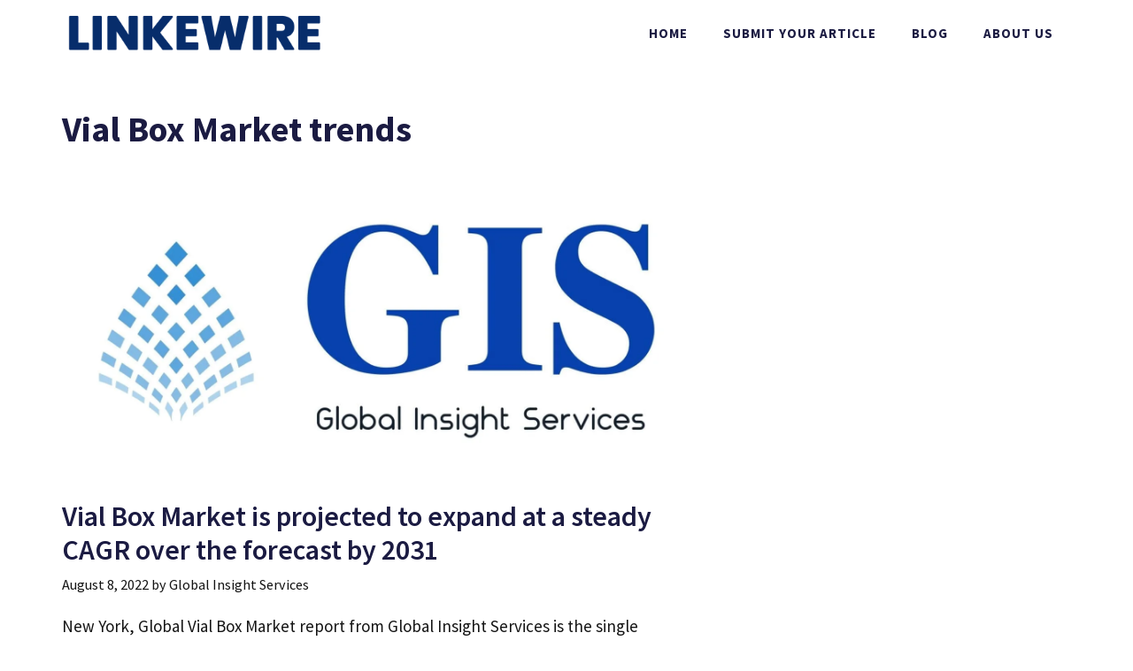

--- FILE ---
content_type: text/html; charset=utf-8
request_url: https://www.google.com/recaptcha/api2/aframe
body_size: 184
content:
<!DOCTYPE HTML><html><head><meta http-equiv="content-type" content="text/html; charset=UTF-8"></head><body><script nonce="fZ35HAxxZ9peua_mS4xcjw">/** Anti-fraud and anti-abuse applications only. See google.com/recaptcha */ try{var clients={'sodar':'https://pagead2.googlesyndication.com/pagead/sodar?'};window.addEventListener("message",function(a){try{if(a.source===window.parent){var b=JSON.parse(a.data);var c=clients[b['id']];if(c){var d=document.createElement('img');d.src=c+b['params']+'&rc='+(localStorage.getItem("rc::a")?sessionStorage.getItem("rc::b"):"");window.document.body.appendChild(d);sessionStorage.setItem("rc::e",parseInt(sessionStorage.getItem("rc::e")||0)+1);localStorage.setItem("rc::h",'1768652346803');}}}catch(b){}});window.parent.postMessage("_grecaptcha_ready", "*");}catch(b){}</script></body></html>